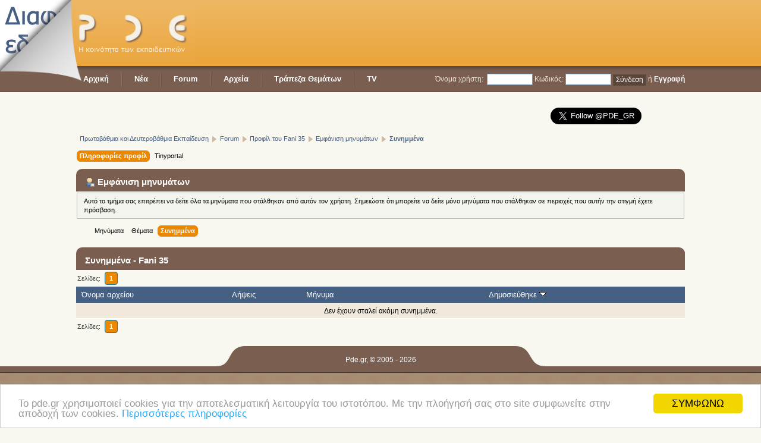

--- FILE ---
content_type: text/html; charset=utf-8
request_url: https://www.google.com/recaptcha/api2/aframe
body_size: 270
content:
<!DOCTYPE HTML><html><head><meta http-equiv="content-type" content="text/html; charset=UTF-8"></head><body><script nonce="ngJWEkpkZAyfMxgqQKUTEQ">/** Anti-fraud and anti-abuse applications only. See google.com/recaptcha */ try{var clients={'sodar':'https://pagead2.googlesyndication.com/pagead/sodar?'};window.addEventListener("message",function(a){try{if(a.source===window.parent){var b=JSON.parse(a.data);var c=clients[b['id']];if(c){var d=document.createElement('img');d.src=c+b['params']+'&rc='+(localStorage.getItem("rc::a")?sessionStorage.getItem("rc::b"):"");window.document.body.appendChild(d);sessionStorage.setItem("rc::e",parseInt(sessionStorage.getItem("rc::e")||0)+1);localStorage.setItem("rc::h",'1769074442533');}}}catch(b){}});window.parent.postMessage("_grecaptcha_ready", "*");}catch(b){}</script></body></html>